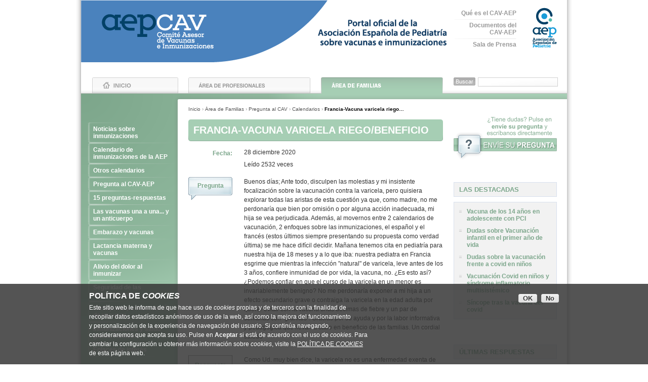

--- FILE ---
content_type: text/html; charset=utf-8
request_url: https://vacunasaep.org/familias/pregunta-al-cav/calendarios/francia-vacuna-varicela-riegobeneficio
body_size: 8125
content:
<!DOCTYPE html PUBLIC "-//W3C//DTD XHTML 1.0 Strict//EN" "http://www.w3.org/TR/xhtml1/DTD/xhtml1-strict.dtd">
<html xmlns="http://www.w3.org/1999/xhtml" xml:lang="es" lang="es" dir="ltr">
<head>
<meta http-equiv="Content-Type" content="text/html; charset=utf-8" />
<!-- Google tag (gtag.js) -->
<script async src="https://www.googletagmanager.com/gtag/js?id=G-4ZKXEG9ZY2"></script>
<script>
  window.dataLayer = window.dataLayer || [];
  function gtag(){dataLayer.push(arguments);}
  gtag('js', new Date());

  gtag('config', 'G-4ZKXEG9ZY2');
</script>
<title>Francia-Vacuna varicela riego/beneficio | Comité Asesor de Vacunas de la AEP</title>
<meta name="viewport" content="width=device-width, initial-scale=1.0">
<meta http-equiv="Content-Type" content="text/html; charset=utf-8" />
<link rel="alternate" type="application/rss+xml" title="Comité Asesor de Vacunas de la AEP | RSS" href="rss" />
<link rel="shortcut icon" href="/sites/vacunasaep.org/files/vacunas_favicon_2.ico" type="image/x-icon" />
<base href="https://vacunasaep.org/" /><link type="text/css" rel="stylesheet" media="all" href="https://vacunasaep.org/sites/vacunasaep.org/files/css/css_805e164ccf78ff10360472f775f3890f.css" />
<link type="text/css" rel="stylesheet" media="screen" href="https://vacunasaep.org/sites/vacunasaep.org/files/css/css_0d38b8359b9b77bab693b1be9d68dfb2.css" />
<link type="text/css" rel="stylesheet" media="print" href="https://vacunasaep.org/sites/vacunasaep.org/files/css/css_5126d802678a54dfa103a417dc1e9de0.css" />
<!--[if lt IE 7]> <link href="/sites/vacunasaep.org/themes/vacunas/ie6.css" rel="stylesheet" type="text/css"> <![endif]-->
<!--[if IE 7]> <link href="/sites/vacunasaep.org/themes/vacunas/ie7.css" rel="stylesheet" type="text/css"> <![endif]-->
<!--[if IE 8]> <link href="/sites/vacunasaep.org/themes/vacunas/ie8.css" rel="stylesheet" type="text/css"> <![endif]-->
<script type="text/javascript" src="https://vacunasaep.org/sites/vacunasaep.org/files/js/js_2c98e66fab5500c36d0c385dc647b6ae.js"></script>
<script type="text/javascript">
<!--//--><![CDATA[//><!--
jQuery.extend(Drupal.settings, { "basePath": "/", "aeped_webpush": { "token": "133994a0515262ddfade76b1b39ffcb9", "host": "vacunasaep.org" }, "extlink": { "extTarget": "_blank", "extClass": "ext", "extSubdomains": 1, "extExclude": "facebook|twitter", "extInclude": "", "extCssExclude": "", "extCssExplicit": "", "extAlert": 0, "extAlertText": "This link will take you to an external web site. We are not responsible for their content.", "mailtoClass": "mailto" }, "CToolsUrlIsAjaxTrusted": { "/familias/pregunta-al-cav/calendarios/francia-vacuna-varicela-riegobeneficio": true } });
//--><!]]>
</script>
</head>
<body class="not-front not-logged-in page-node node-type-pregunta-cav-familia-1 node-nid-160379 both-sidebars layout-fam">
  <div class="element-hidden">
    <p>Go to:      <a title="Contenido" href="#content">Contenido »</a> |
      <a title="Main menu" href="#menu">Main menu »</a> |
      <a title="Information menu" href="#footer">Information menu »</a></p>
    <hr />
  </div>
    <div id="page">

    <div id="header">
      <div id="header-inner">
                <div class="site-name">
          <a href="/" title="Inicio" rel="home">
            <span class="element-hidden">Comité Asesor de Vacunas de la AEP</span>
            <img src="sites/vacunasaep.org/themes/vacunas/images/logoCAVportal_2024.png" alt="Comité Asesor de Vacunas de la AEP logo" width="723" height="123" id="logo-image" />
            <img src="sites/vacunasaep.org/themes/vacunas/images/logoCAVmobile_2024.png" alt="Comité Asesor de Vacunas de la AEP logo" id="logo-image-mobile" />
                      </a>
        </div>
          <div id="header-menu" class="block">
  <ul class="menu"><li class="leaf first"><a href="/que-es-el-cav-aep" title="">Qué es el CAV-AEP</a></li>
<li class="leaf"><a href="/documentos" title="">Documentos del CAV-AEP</a></li>
<li class="leaf last"><a href="/sala-de-prensa" title="">Sala de Prensa</a></li>
</ul>  </div>

  <div id="block-search-0" class="block block-search ">
  
  <div class="content">
    <form action="/familias/pregunta-al-cav/calendarios/francia-vacuna-varicela-riegobeneficio"  accept-charset="UTF-8" method="post" id="search-block-form">
<div><div class="container-inline">
  <div class="form-item" id="edit-search-block-form-1-wrapper">
 <label for="edit-search-block-form-1">Buscar en este sitio: </label>
 <input type="text" maxlength="128" name="search_block_form" id="edit-search-block-form-1" size="15" value="" title="Introduzca los términos que quiera buscar." class="form-text" />
</div>
<input type="submit" name="op" id="edit-submit" value="Buscar"  class="form-submit" />
<input type="hidden" name="form_build_id" id="form-CNGEmddnJ3h4qg5FOo6Q5HXa_EeAuViD4ik6e0qJdMo" value="form-CNGEmddnJ3h4qg5FOo6Q5HXa_EeAuViD4ik6e0qJdMo"  />
<input type="hidden" name="form_id" id="edit-search-block-form" value="search_block_form"  />
</div>

</div></form>
  </div>
  </div>

        <a href="https://www.aeped.es" title="Ir a la web de la Asociación Española de Pediatría" id="aeped-link">
          <img src="sites/vacunasaep.org/themes/vacunas/images/logoaeped_2024.png" alt="Ir a la web de la Asociación Española de Pediatría" width="48" height="79" id="aep-logo" />
          <h3 class="title-mobile">Asociación Española de Pediatría</h3>
        </a>
                        <div id="menu">
          <p class="element-hidden"><strong>Main menu</strong></p>
          <ul class="links primary-links"><li class="menu-280 first"><a href="/" title="Volver al inicio">Inicio</a></li>
<li class="menu-292"><a href="/profesionales" title="Zona para profesionales de la Pediatría">Área de Profesionales</a></li>
<li class="menu-294 active-trail last"><a href="/familias" title="Zona para usuarios generales">Área de Familias</a></li>
</ul>                  </div>
              </div>
    </div> <!-- /header -->
        <div id="main"><div class="inner-top"><div class="inner-bottom">
      <div id="content">
        <div class="breadcrumb"><a href="/">Inicio</a> › <a href="/familias">Área de Familias</a> › <a href="/familias/pregunta-al-cav">Pregunta al CAV</a> › <a href="/familias/pregunta-al-cav/calendarios">Calendarios</a> › <span>Francia-Vacuna varicela riego…</span></div>        <h1 class="title"><span>Francia-Vacuna varicela riego/beneficio</span></h1>                                                  <div id="block-banners-3" class="block subfront-top-banner title-icon-news block-banners">
  
  <div class="content">
    <div class="item-list"></div>  </div>
  </div>

        <div id="node-160379" class="node ntype-pregunta_cav_familia clear-block full-node ntype-pregunta-cav">




  
  <div class="content">
    <div class="drupal-node-body"></div><div class="field field-type-computed field-field-fecha">
      <div class="field-label">Fecha:&nbsp;</div>
    <div class="field-items">
            <div class="field-item odd">
                    28 diciembre 2020        </div>
        </div>
</div>
<div class="field field-type-computed field-field-computed-stats">
    <div class="field-items">
            <div class="field-item odd">
                    Leído 2532 veces        </div>
        </div>
</div>
<div class="field field-type-text field-field-shared-question">
      <div class="field-label">Pregunta</div>
    <div class="field-items">
            <div class="field-item odd">
                    <p>Buenos d&iacute;as; Ante todo, disculpen las molestias y mi insistente focalizaci&oacute;n sobre la vacunaci&oacute;n contra la varicela, pero quisiera explorar todas las aristas de esta cuesti&oacute;n ya que, como madre, no me perdonar&iacute;a que bien por omisi&oacute;n o por alguna acci&oacute;n inadecuada, mi hija se vea perjudicada. Adem&aacute;s, al movernos entre 2 calendarios de vacunaci&oacute;n, 2 enfoques sobre las inmunizaciones, el espa&ntilde;ol y el franc&eacute;s (estos &uacute;ltimos siempre presentando su propuesta como verdad &uacute;ltima) se me hace dif&iacute;cil decidir. Ma&ntilde;ana tenemos cita en pediatr&iacute;a para nuestra hija de 18 meses y a lo que iba: nuestra pediatra en Francia esgrime que mientras la infecci&oacute;n &quot;natural&quot; de varicela, leve antes de los 3 a&ntilde;os, confiere inmunidad de por vida, la vacuna, no. &iquest;Es esto as&iacute;? &iquest;Podemos confiar en que el curso de la varicela en un menor es invariablemente benigno? No me perdonar&iacute;a exponer a mi hija a un efecto secundario grave o contraiga la varicela en la edad adulta por querer evitar con la vacuna unas d&eacute;cimas de fiebre y un par de semanas con &quot;granitos&quot;. Gracias por su ayuda y por la labor informativa y pedag&oacute;gica que llevan a cabo en beneficio de las familias. Un cordial saludo</p>
        </div>
        </div>
</div>
<div class="field field-type-text field-field-shared-reply">
      <div class="field-label">Respuesta</div>
    <div class="field-items">
            <div class="field-item odd">
                    <p>Como Ud. muy bien dice, la varicela no es una enfermedad exenta de riesgos. Se calcula que en <strong>Europa</strong>, en un contexto sin vacunaci&oacute;n, la varicela causar&iacute;a 5,5 millones de casos, unas 20 000 hospitalizaciones y <strong>80 fallecimientos cada a&ntilde;o</strong>, teniendo mayor riesgo los reci&eacute;n nacidos e inmunodeprimidos. Concretamente en <strong>Espa&ntilde;a</strong>, antes de la vacunaci&oacute;n sistem&aacute;tica, cada a&ntilde;o se produc&iacute;an en nuestro pa&iacute;s unas 1000-1500 hospitalizaciones y <strong>5-6 fallecimientos</strong> relacionados con la varicela. La incidencia anual de varicela, en ausencia de vacunaci&oacute;n, es aproximadamente igual a la cohorte de ni&ntilde;os nacidos cada a&ntilde;o. En Espa&ntilde;a en la d&eacute;cada de los 80 y primeros a&ntilde;os de la de los 90 se estimaba que se produc&iacute;an de 350 000 a 400 000 casos cada a&ntilde;o que correspond&iacute;an aproximadamente al n&uacute;mero de nacimientos.</p>
<p>Por otro lado, las vacunas frente a la varicela (monocomponentes y combinadas) son muy inmun&oacute;genas y efectivas. En ni&ntilde;os sanos, un mes despu&eacute;s de la vacunaci&oacute;n, se detectan anticuerpos protectores (&ge;5 unidades gp ELISA) en la mayor&iacute;a de los casos: 85-89 % tras una dosis y &ge;99 % despu&eacute;s de la segunda dosis y&nbsp;a efectividad de una dosis de vacuna, en ni&ntilde;os de 9 meses a 12 a&ntilde;os, es del 81-83 % frente a cualquier forma de enfermedad y del 95-100 % frente a las formas moderadas y graves.&nbsp;Tras la segunda dosis, la efectividad frente a todas las formas de varicela se sit&uacute;a en el 92-95 %.&nbsp;</p>
<p>Actualmente, 12 pa&iacute;ses en Europa&nbsp;(Alemania, Andorra, Austria, Chipre, Finlandia, Grecia, Hungr&iacute;a, Italia, Letonia, Luxemburgo&nbsp;y Rep&uacute;blica Checa, adem&aacute;s de Espa&ntilde;a) ofrecen la vacunaci&oacute;n universal con 2 dosis, incluido el rescate en<br />
adolescentes y la vacunaci&oacute;n de grupos de riesgo.</p>
<p>Aunque la duraci&oacute;n de la protecci&oacute;n en un entorno con circulaci&oacute;n comunitaria del VVZ reducida como consecuencia de la vacunaci&oacute;n no est&aacute; determinada,&nbsp;los estudios llevados a cabo en EE. UU., donde re&uacute;nen la experiencia de vacunaci&oacute;n m&aacute;s dilatada, constatan que la protecci&oacute;n de la vacunaci&oacute;n con dos dosis se mantiene al menos 14-15 a&ntilde;os despu&eacute;s. Dado que se trata de una vacuna de virus vivos atenuados, se estima que la protecci&oacute;n conferida podr&iacute;a extenderse a toda la vida.</p>
<p>Respecto a la seguridad, las vacunas frente a la varicela son en general muy seguras y bien toleradas, tanto en sujetos sanos como en inmunodeprimidos. Las reacciones adversas son generalmente leves y se presentan con una frecuencia que oscila entre el 5 y el 35 % de los vacunados. Las m&aacute;s frecuentes son reacciones locales en forma de dolor, enrojecimiento o hinchaz&oacute;n. Los efectos sist&eacute;micos, infrecuentes, son fiebre y exantemas leves que aparecen entre los 5 y 30 d&iacute;as siguientes a la vacunaci&oacute;n. Entre un 3 y 5 % de los ni&ntilde;os vacunados tienen exantema localizado con escasos elementos m&aacute;culo-papulosos m&aacute;s que vesiculares en la proximidad del lugar de la inyecci&oacute;n.&nbsp;</p>
<p>Por todos estos motivos (puede Ud misma ampliar su informaci&oacute;n en el siguiente <a href="https://vacunasaep.org/documentos/manual/cap-41#3">enlace</a> del Manual de Vacunas), este Comit&eacute; considera que existe en la actualidad evidencia suficiente como para considerar que la <strong>vacunaci&oacute;n frente a varicela</strong> tiene un <strong>balance riesgo/beneficio &oacute;ptimo</strong> y nuestra recomendaci&oacute;n es que vacune a su hija.</p>
<p>Un saludo</p>
<p>Comit&eacute; Asesor de Vacunas de la AEP</p>
        </div>
        </div>
</div>
  </div>

  
  </div>
        <div id="content-bottom">
            <div id="block-banners-4" class="block banner-postcontent block-banners">
  
  <div class="content">
    <div class="item-list"></div>  </div>
  </div>

  <div id="block-menu_block-3" class="block block-menu_block block-menu-queescav-mobile">
    <h2>Menú Alternativo Principal</h2>
  
  <div class="content">
    <div class="menu-block-3 menu-name-menu-alternative-menu parent-mlid-0 menu-level-1">
  <ul class="menu"><li class="leaf first menu-mlid-356"><a href="/que-es-el-cav-aep" title="">Qué es el CAV-AEP</a></li>
<li class="leaf menu-mlid-354"><a href="/documentos" title="">Documentos del CAV-AEP</a></li>
<li class="leaf last menu-mlid-756"><a href="/sala-de-prensa" title="">Sala de Prensa</a></li>
</ul></div>
  </div>
  </div>

        </div>
              </div>
            <div id="sidebar-left" class="sidebar">
          <div id="block-block-7" class="block block-block ">
  
  <div class="content">
    <p><a class="toggleMenuLeft" href="#">Menú</a></p>
  </div>
  </div>

  <div id="secondary-menu" class="block">
  
  <div class="content">
    <div class="menu-block-2 menu-name-primary-links parent-mlid-294 menu-level-1">
  <ul class="menu"><li class="leaf first menu-mlid-542"><a href="/familias/noticias" title=""><span class="bgtop">&nbsp;</span>Noticias sobre inmunizaciones<span class="bgbottom">&nbsp;</span></a></li>
<li class="leaf menu-mlid-6358"><a href="/familias/calendario-de-vacunaciones-e-inmunizaciones-aep-2026-version-resumida-para-familias" title=""><span class="bgtop">&nbsp;</span>Calendario de inmunizaciones de la AEP<span class="bgbottom">&nbsp;</span></a></li>
<li class="leaf menu-mlid-305"><a href="/familias/calendario-vacunas" title=""><span class="bgtop">&nbsp;</span>Otros calendarios<span class="bgbottom">&nbsp;</span></a></li>
<li class="leaf menu-mlid-6360"><a href="/familias/pregunta-al-cav/envia-tu-pregunta" title=""><span class="bgtop">&nbsp;</span>Pregunta al CAV-AEP<span class="bgbottom">&nbsp;</span></a></li>
<li class="leaf menu-mlid-426"><a href="/familias/preguntas-y-respuestas" title=""><span class="bgtop">&nbsp;</span>15 preguntas-respuestas<span class="bgbottom">&nbsp;</span></a></li>
<li class="leaf menu-mlid-449"><a href="/familias/vacunas-una-a-una" title=""><span class="bgtop">&nbsp;</span>Las vacunas una a una... y un anticuerpo<span class="bgbottom">&nbsp;</span></a></li>
<li class="leaf menu-mlid-6304"><a href="https://vacunasaep.org/familias/embarazo-y-vacunas" title=""><span class="bgtop">&nbsp;</span>Embarazo y vacunas<span class="bgbottom">&nbsp;</span></a></li>
<li class="leaf menu-mlid-6305"><a href="https://vacunasaep.org/familias/lactancia-materna-y-vacunas" title=""><span class="bgtop">&nbsp;</span>Lactancia materna y vacunas<span class="bgbottom">&nbsp;</span></a></li>
<li class="leaf menu-mlid-3580"><a href="http://vacunasaep.org/familias/alivio-del-dolor-al-vacunar" title=""><span class="bgtop">&nbsp;</span>Alivio del dolor al inmunizar<span class="bgbottom">&nbsp;</span></a></li>
<li class="collapsed menu-mlid-307"><a href="/familias/es-verdad-pero" title=""><span class="bgtop">&nbsp;</span>Seguridad de las inmunizaciones<span class="bgbottom">&nbsp;</span></a></li>
<li class="leaf menu-mlid-3853"><a href="/familias/transportar-y-conservar-vacunas-de-la-farmacia" title=""><span class="bgtop">&nbsp;</span>Transporte y conservación de vacunas<span class="bgbottom">&nbsp;</span></a></li>
<li class="leaf menu-mlid-6345"><a href="https://vacunasaep.org/familias/vacunas-y-salud-global-familias" title=""><span class="bgtop">&nbsp;</span>Inmunizaciones y salud global. Familias<span class="bgbottom">&nbsp;</span></a></li>
<li class="leaf last menu-mlid-309"><a href="/familias/enlaces-de-interes" title=""><span class="bgtop">&nbsp;</span>Enlaces de interés<span class="bgbottom">&nbsp;</span></a></li>
</ul></div>
  </div>
  </div>

      </div>
                  <div id="sidebar-right" class="sidebar">
          <div id="block-banners-6" class="block block-banners ">
  
  <div class="content">
    <div class="item-list"></div>  </div>
  </div>

  <div id="block-banners-1" class="block block-banners ">
  
  <div class="content">
    <div class="item-list"><ul><li class="item-list-pos-1 first last item-list-odd"><div class="banner-item"><div class="banner-image">
  <a href="/banner/130" class="banner-image"><img src="https://vacunasaep.org/sites/vacunasaep.org/files/imagecache/img-col-right/profesionales_-_pregunta_al_cav_-_texto.png" alt="" title="" width="204" height="87" class="imagecache imagecache-img-col-right"/></a><div class="drupal-node-body"></div></div>

</div></li>
</ul></div>  </div>
  </div>

  <div id="block-views-bloques_preguntas_cav-block_6" class="block block-qa block-views">
    <h2>Las destacadas</h2>
  
  <div class="content">
    <div class="view view-bloques-preguntas-cav view-id-bloques_preguntas_cav view-display-id-block_6 view-dom-id-b46073b20b4aa2ad53a7fb4225dee66d">
    
  
  
      <div class="view-content">
      <div class="item-list">    <ul>          <li class="views-row views-row-1 views-row-odd views-row-first">  
  <div class="views-field-item views-field-title">
                <div class="field-content"><span class="field-content"><a href="/familias/pregunta-al-cav/aspectos-legales/vacuna-de-los-14-anos-en-adolescente-con-pci">Vacuna de los 14 años en adolescente con PCI</a></span></div>
  </div>
</li>
          <li class="views-row views-row-2 views-row-even">  
  <div class="views-field-item views-field-title">
                <div class="field-content"><span class="field-content"><a href="/familias/pregunta-al-cav/desconfianza-en-las-vacunas/dudas-sobre-vacunacion-infantil-en-el-primer">Dudas sobre Vacunación infantil en el primer año de vida</a></span></div>
  </div>
</li>
          <li class="views-row views-row-3 views-row-odd">  
  <div class="views-field-item views-field-title">
                <div class="field-content"><span class="field-content"><a href="/familias/pregunta-al-cav/coronavirus/dudas-sobre-la-vacunacion-frente-covid-en-ninos">Dudas sobre la vacunación frente a covid en niños</a></span></div>
  </div>
</li>
          <li class="views-row views-row-4 views-row-even">  
  <div class="views-field-item views-field-title">
                <div class="field-content"><span class="field-content"><a href="/familias/pregunta-al-cav/coronavirus/vacunacion-covid-en-ninos-y-sindrome-inflamatorio">Vacunación Covid en niños y síndrome inflamatorio multisistémico</a></span></div>
  </div>
</li>
          <li class="views-row views-row-5 views-row-odd views-row-last">  
  <div class="views-field-item views-field-title">
                <div class="field-content"><span class="field-content"><a href="/familias/pregunta-al-cav/efectos-secundarios-y-seguridad/sincope-tras-la-vacuna-del-covid">Síncope tras la vacuna del covid </a></span></div>
  </div>
</li>
      </ul></div>    </div>
  
  
  
  
  
  
</div>   </div>
  </div>

  <div id="block-views-bloques_preguntas_cav-block_3" class="block block-qa block-views">
    <h2>Últimas Respuestas</h2>
  
  <div class="content">
    <div class="view view-bloques-preguntas-cav view-id-bloques_preguntas_cav view-display-id-block_3 view-dom-id-5ea5cb8f351067086ef80bd59bacaf6e">
    
  
  
      <div class="view-content">
      <div class="item-list">    <ul>          <li class="views-row views-row-1 views-row-odd views-row-first">  
  <div class="views-field-item views-field-title">
                <div class="field-content"><span class="field-content"><a href="/familias/pregunta-al-cav/aspectos-legales/aspectos-legales-ante-oposicion-de-un-progenitor-la">Aspectos legales ante oposición de un progenitor a la vacunación de calendario</a></span></div>
  </div>
</li>
          <li class="views-row views-row-2 views-row-even">  
  <div class="views-field-item views-field-title">
                <div class="field-content"><span class="field-content"><a href="/familias/pregunta-al-cav/efectos-secundarios-y-seguridad/vacunas-mercurio-y-autismo">Vacunas mercurio y autismo</a></span></div>
  </div>
</li>
          <li class="views-row views-row-3 views-row-odd">  
  <div class="views-field-item views-field-title">
                <div class="field-content"><span class="field-content"><a href="/familias/pregunta-al-cav/fiebre-amarilla-vacuna/vacunacion-internacional-kenia">Vacunación internacional a Kenia</a></span></div>
  </div>
</li>
          <li class="views-row views-row-4 views-row-even">  
  <div class="views-field-item views-field-title">
                <div class="field-content"><span class="field-content"><a href="/familias/pregunta-al-cav/gripe-vacuna/vacuna-intranasal-gripe-y-precauciones-con-las-persona">Vacuna intranasal gripe y precauciones con las persona inmunodeprimida </a></span></div>
  </div>
</li>
          <li class="views-row views-row-5 views-row-odd views-row-last">  
  <div class="views-field-item views-field-title">
                <div class="field-content"><span class="field-content"><a href="/familias/pregunta-al-cav/compatibilidad/intervalo-entre-la-inmunizacion-de-bronquiolitis-y-resto-de">Intervalo entre la inmunización de bronquiolitis y resto de vacunas de calendario. </a></span></div>
  </div>
</li>
      </ul></div>    </div>
  
  
  
  
  
  
</div>   </div>
  </div>

  <div id="block-banners-5" class="block block-banners ">
  
  <div class="content">
    <div class="item-list"><ul><li class="item-list-pos-1 first item-list-odd"><div class="banner-item"><div class="banner-image">
  <a href="/banner/31822" class="banner-image"><img src="https://vacunasaep.org/sites/vacunasaep.org/files/imagecache/img-col-right/logo_vsn.jpg" alt="" title="" width="58" height="52" class="imagecache imagecache-img-col-right"/></a><div class="drupal-node-body"><p class="rtecenter"><strong style="font-size: 12px; line-height: 1.5em;">&nbsp; &nbsp; &nbsp;&nbsp;<a href="https://www.who.int/teams/regulation-prequalification/regulation-and-safety/pharmacovigilance/networks/vaccine-safety-net/vsn-members/comite-asesor-de-vacunas-de-la-asociacion-espanola-de-pediatria">Web acreditada por la OMS</a></strong></p>
</div></div>

</div></li>
<li class="item-list-pos-2 item-list-even"><div class="banner-item"><div class="banner-image">
  <a href="/banner/36224" class="banner-image"><img src="https://vacunasaep.org/sites/vacunasaep.org/files/imagecache/img-col-right/logoenf204.gif" alt="" title="" width="204" height="74" class="imagecache imagecache-img-col-right"/></a><div class="drupal-node-body"><p class="rteright"><span style="color:#FF8C00;"><em>Web escrita por pediatras,<br />
pensada para las familias</em></span></p>
</div></div>

</div></li>
<li class="item-list-pos-3 item-list-odd"><div class="banner-item"><div class="banner-image">
  <a href="/banner/286170" class="banner-image"><img src="https://vacunasaep.org/sites/vacunasaep.org/files/imagecache/img-col-right/banner_dudas_frecuentes_cav.jpg" alt="" title="" width="204" height="99" class="imagecache imagecache-img-col-right"/></a><div class="drupal-node-body"></div></div>

</div></li>
<li class="item-list-pos-4 last item-list-even"><div class="banner-item"><div class="banner-image">
  <a href="/banner/286346" class="banner-image"><img src="https://vacunasaep.org/sites/vacunasaep.org/files/imagecache/img-col-right/banner_nirsevimab.jpg" alt="" title="" width="204" height="99" class="imagecache imagecache-img-col-right"/></a><div class="drupal-node-body"></div></div>

</div></li>
</ul></div>  </div>
  </div>

      </div>
          </div></div></div> <!-- /main -->
  <div id="footer">
    <div class="footer-inner">
        <div id="footer-icons" class="block">
  <p><a class="prefooter-taw" href="http://www.tawdis.net/" mce_href="http://www.tawdis.net/" target="_blank" title="Accesibilidad TAW">Control de accesibilidad TAW nivel A</a></p>
<hr class="separator1" />
<p><a class="prefooter-privada" href="/user" mce_href="http://vacunasaep.org/user" title="Área privada para el equipo del CAV">&Aacute;rea privada del CAV</a></p>
<hr class="separator2" />
<p><a class="prefooter-twitter" href="https://twitter.com/CAV_AEP" mce_href="https://twitter.com/CAV_AEP" target="_blank" title="Twitter del comité asesor de vacunas">S&iacute;guenos en Twitter</a> <a class="prefooter-facebook" href="http://www.facebook.com/CAV.AEP" target="_blank" title="Facebook">Facebook</a> <a class="prefooter-rss" href="/rss" mce_href="/rss" target="_blank" title="Sindicación de contenidos">o por RR.SS</a>.</p>
  </div>

        <div id="block-footer" class="block">
  
  <div class="content">
    <p style="text-align: center"><a href="https://vacunasaep.org/que-es-el-cav-aep" title="Qué es el CAV">Qui&eacute;nes somos</a> | <a href="/contacto" title="Contacta con nosotros">Contacto</a> | <a href="/sitemap" title="Mapa del sitio">Mapa del sitio</a> | <a href="/aviso-legal">Aviso legal</a> |&nbsp;<a href="/politica-de-privacidad" title="Aviso legal">Pol&iacute;tica de privacidad</a>&nbsp;| <a href="/politica-de-privacidad">Archivos PDF</a> <a href="/politica-de-privacidad"><img alt="" src="https://vacunasaep.org/sites/vacunasaep.org/files/pdf_.gif" style="width: 16px; height: 16px;" /></a> | Editor: Francisco Jos&eacute; &Aacute;lvarez Garc&iacute;a</p>
<p style="text-align: center;">&copy; 1999-2026&nbsp;Asociaci&oacute;n Espa&ntilde;ola de Pediatr&iacute;a -&nbsp;Paseo Pintor Rosales 22, 1.&ordm; derecha 28008 Madrid - Tlf. 914354916 - Fax 914355043 - <a href="mailto:aep@aeped.es">aep@aeped.es</a></p>
  </div>
  </div>

            <div class="closure"></div>
    </div>
  </div> <!-- /footer -->
  </div>
    <script type="text/javascript" src="https://vacunasaep.org/sites/vacunasaep.org/files/js/js_5122afd69cc0300e698b0aeb08356f21.js"></script>
<script type="text/javascript">
<!--//--><![CDATA[//><!--
jQuery.extend(Drupal.settings, { "eu_cookie_compliance": { "popup_enabled": 1, "popup_agreed_enabled": 0, "popup_hide_agreed": 0, "popup_clicking_confirmation": 1, "popup_html_info": "\n\x3cdiv\x3e\n  \x3cdiv class =\"popup-content info\"\x3e\n    \x3cdiv id=\"popup-text\"\x3e\n      \x3ch2\x3ePOL\x26iacute;TICA DE \x3ci\x3eCOOKIES\x3c/i\x3e\x3c/h2\x3e\n\x3cp\x3eEste sitio web le informa de que hace uso de \x3ci\x3ecookies\x3c/i\x3e\x26nbsp;\x3cspan style=\"line-height: 1.5em;\"\x3epropias y de terceros con la finalidad de recopilar datos estad\x26iacute;sticos\x26nbsp;\x3c/span\x3e\x3cspan style=\"line-height: 1.5em;\"\x3ean\x26oacute;nimos de uso de la web, as\x26iacute; como la mejora del funcionamiento y\x26nbsp;\x3c/span\x3e\x3cspan style=\"line-height: 1.5em;\"\x3epersonalizaci\x26oacute;n de la experiencia de navegaci\x26oacute;n del usuario. Si contin\x26uacute;a\x26nbsp;\x3c/span\x3e\x3cspan style=\"line-height: 1.5em;\"\x3enavegando, consideraremos que acepta su uso. Pulse en \x3cstrong\x3eAceptar\x3c/strong\x3e\x26nbsp;si\x3c/span\x3e\x3cspan style=\"line-height: 1.5em;\"\x3e\x26nbsp;est\x26aacute; de acuerdo con el uso de \x3ci\x3ecookies\x3c/i\x3e. Para cambiar la configuraci\x26oacute;n u\x26nbsp;\x3c/span\x3e\x3cspan style=\"line-height: 1.5em;\"\x3eobtener m\x26aacute;s informaci\x26oacute;n sobre \x3ci\x3ecookies\x3c/i\x3e, visite la \x3ca href=\"politica-cookies\" target=\"_blank\"\x3ePOL\x26Iacute;TICA DE \x3ci\x3eCOOKIES\x3c/i\x3e\x3c/a\x3e de esta\x26nbsp;\x3c/span\x3e\x3cspan style=\"line-height: 1.5em;\"\x3ep\x26aacute;gina web.\x3c/span\x3e\x3c/p\x3e\n    \x3c/div\x3e\n    \x3cdiv id=\"popup-buttons\"\x3e\n      \x3cbutton type=\"button\" class=\"agree-button\"\x3eOK\x3c/button\x3e\n    \x3cbutton type=\"button\" class=\"find-more-button\"\x3eNo\x3c/button\x3e\n    \x3c/div\x3e\n  \x3c/div\x3e\n\x3c/div\x3e\n", "popup_html_agreed": "\n\x3cdiv\x3e\n  \x3cdiv class =\"popup-content agreed\"\x3e\n    \x3cdiv id=\"popup-text\"\x3e\n      \x3ch2\x3eThank you for accepting cookies\x3c/h2\x3e\n\x3cp\x3eYou can now hide this message or find out more about cookies.\x3c/p\x3e\n    \x3c/div\x3e\n    \x3cdiv id=\"popup-buttons\"\x3e\n      \x3cbutton type=\"button\" class=\"hide-popup-button\"\x3eHide \x3c/button\x3e\n    \x3cbutton type=\"button\" class=\"find-more-button\" \x3eMore info\x3c/button\x3e\n    \x3c/div\x3e\n  \x3c/div\x3e\n\x3c/div\x3e\n", "popup_height": "auto", "popup_width": "100%", "popup_delay": 1000, "popup_link": "politica-cookies", "popup_position": 1, "popup_language": "es" } });
//--><!]]>
</script>
</body>
</html>
